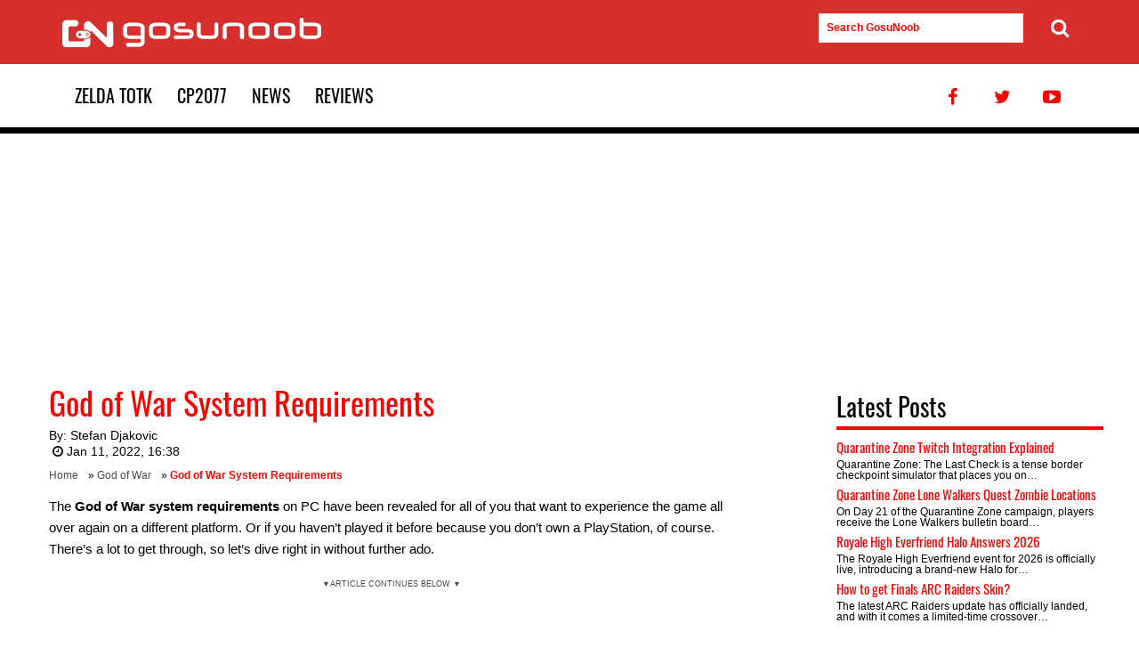

--- FILE ---
content_type: text/html; charset=UTF-8
request_url: https://www.gosunoob.com/god-of-war/system-requirements/
body_size: 13384
content:
<!DOCTYPE html>
<!--[if IE 9]><html class="no-js ie9" lang="en-US"> <![endif]--><html lang="en-US"><head><meta charset="UTF-8" /><meta http-equiv="X-UA-Compatible" content="IE=edge" /><meta name="viewport" content="width=device-width, initial-scale=1" /><link rel="profile" href="http://gmpg.org/xfn/11" /> <script>const deferCallHandler = {
  get: function(jqFirstArg, jqProp) {
    return function(...secondArgs) {
      deferredInlineScripts.push({
        jqFirstArg,
        jqProp,
        secondArgs,
      });
    }
  }
};
const deferredInlineScripts = [];
window.jQuery = function(jqFirstArg) {
  return new Proxy(jqFirstArg, deferCallHandler);
}

document.addEventListener('DOMContentLoaded', function(){
  
  if ('fonts' in document) {
		/*document.fonts.load('1em Open Sans').then(function () {
			document.body.classList.add('open-sans-loaded');
		});*/
		document.fonts.load('1em Oswald').then(function () {
				serge_load_headings_font_class();
		});
		
	}
	// window.jQuery has now been properly assigned to the true jQuery object
  deferredInlineScripts.forEach(({ jqFirstArg, jqProp, secondArgs }) => {
    jQuery(jqFirstArg)[jqProp](...secondArgs);
  });
    jQuery( "#serge_commnents_show_button" ).on( "click", function() {
	  jQuery( ".serge_hidden_comments_container" ).toggle();
	});
  });</script> <link rel="apple-touch-icon-precomposed" href="https://cdn.gosu-noob.com/static/img/favicon-150x150.png" /><link rel="icon" href="https://cdn.gosu-noob.com/static/img/favicon-150x150.png" /><meta name='robots' content='index, follow, max-image-preview:large, max-snippet:-1, max-video-preview:-1' /><title>God of War System Requirements</title><meta name="description" content="God of War System Requirements guide shows you the minimum, recommended, high, performance and ultra God of War PC system requirements." /><link rel="canonical" href="https://www.gosunoob.com/god-of-war/system-requirements/" /><meta property="og:locale" content="en_US" /><meta property="og:type" content="article" /><meta property="og:title" content="God of War System Requirements" /><meta property="og:description" content="God of War System Requirements guide shows you the minimum, recommended, high, performance and ultra God of War PC system requirements." /><meta property="og:url" content="https://www.gosunoob.com/god-of-war/system-requirements/" /><meta property="og:site_name" content="GosuNoob.com Video Game News &amp; Guides" /><meta property="article:publisher" content="https://www.facebook.com/gosunoob/" /><meta property="article:published_time" content="2022-01-11T15:38:10+00:00" /><meta property="og:image" content="https://cdn.gosu-noob.com/static/img/1/2022/01/god-of-war-system-requirements.jpg" /><meta property="og:image:width" content="1920" /><meta property="og:image:height" content="1080" /><meta property="og:image:type" content="image/jpeg" /><meta name="author" content="JoeTheBard" /><meta name="twitter:card" content="summary_large_image" /><meta name="twitter:creator" content="@BardtheJoe" /><meta name="twitter:site" content="@gosunoob" /><meta name="twitter:label1" content="Written by" /><meta name="twitter:data1" content="JoeTheBard" /><meta name="twitter:label2" content="Est. reading time" /><meta name="twitter:data2" content="2 minutes" /> <script type="application/ld+json" class="yoast-schema-graph">{"@context":"https://schema.org","@graph":[{"@type":"Article","@id":"https://www.gosunoob.com/god-of-war/system-requirements/#article","isPartOf":{"@id":"https://www.gosunoob.com/god-of-war/system-requirements/"},"author":{"name":"JoeTheBard","@id":"https://www.gosunoob.com/#/schema/person/1f7f4aa6b98d9dad9e3d1e260233aa5d"},"headline":"God of War System Requirements","datePublished":"2022-01-11T15:38:10+00:00","mainEntityOfPage":{"@id":"https://www.gosunoob.com/god-of-war/system-requirements/"},"wordCount":386,"commentCount":0,"publisher":{"@id":"https://www.gosunoob.com/#organization"},"image":{"@id":"https://www.gosunoob.com/god-of-war/system-requirements/#primaryimage"},"thumbnailUrl":"https://cdn.gosu-noob.com/static/img/1/2022/01/god-of-war-system-requirements.jpg","keywords":["god of war guides","news"],"articleSection":["God of War"],"inLanguage":"en-US","potentialAction":[{"@type":"CommentAction","name":"Comment","target":["https://www.gosunoob.com/god-of-war/system-requirements/#respond"]}],"copyrightYear":"2022","copyrightHolder":{"@id":"https://www.gosunoob.com/#organization"}},{"@type":"WebPage","@id":"https://www.gosunoob.com/god-of-war/system-requirements/","url":"https://www.gosunoob.com/god-of-war/system-requirements/","name":"God of War System Requirements","isPartOf":{"@id":"https://www.gosunoob.com/#website"},"primaryImageOfPage":{"@id":"https://www.gosunoob.com/god-of-war/system-requirements/#primaryimage"},"image":{"@id":"https://www.gosunoob.com/god-of-war/system-requirements/#primaryimage"},"thumbnailUrl":"https://cdn.gosu-noob.com/static/img/1/2022/01/god-of-war-system-requirements.jpg","datePublished":"2022-01-11T15:38:10+00:00","description":"God of War System Requirements guide shows you the minimum, recommended, high, performance and ultra God of War PC system requirements.","breadcrumb":{"@id":"https://www.gosunoob.com/god-of-war/system-requirements/#breadcrumb"},"inLanguage":"en-US","potentialAction":[{"@type":"ReadAction","target":["https://www.gosunoob.com/god-of-war/system-requirements/"]}]},{"@type":"ImageObject","inLanguage":"en-US","@id":"https://www.gosunoob.com/god-of-war/system-requirements/#primaryimage","url":"https://cdn.gosu-noob.com/static/img/1/2022/01/god-of-war-system-requirements.jpg","contentUrl":"https://cdn.gosu-noob.com/static/img/1/2022/01/god-of-war-system-requirements.jpg","width":1920,"height":1080,"caption":"god of war system requirements"},{"@type":"BreadcrumbList","@id":"https://www.gosunoob.com/god-of-war/system-requirements/#breadcrumb","itemListElement":[{"@type":"ListItem","position":1,"name":"Home","item":"https://www.gosunoob.com/"},{"@type":"ListItem","position":2,"name":"God of War","item":"https://www.gosunoob.com/god-of-war/"},{"@type":"ListItem","position":3,"name":"God of War System Requirements"}]},{"@type":"WebSite","@id":"https://www.gosunoob.com/#website","url":"https://www.gosunoob.com/","name":"Gosunoob.com - Gaming News, Guides and Reviews","description":"Visual Guides for Gamers","publisher":{"@id":"https://www.gosunoob.com/#organization"},"potentialAction":[{"@type":"SearchAction","target":{"@type":"EntryPoint","urlTemplate":"https://www.gosunoob.com/?s={search_term_string}"},"query-input":{"@type":"PropertyValueSpecification","valueRequired":true,"valueName":"search_term_string"}}],"inLanguage":"en-US"},{"@type":"Organization","@id":"https://www.gosunoob.com/#organization","name":"GosuNoob.com","url":"https://www.gosunoob.com/","logo":{"@type":"ImageObject","inLanguage":"en-US","@id":"https://www.gosunoob.com/#/schema/logo/image/","url":"https://cdn.gosu-noob.com/static/img/1/2017/07/gosunoob-logo-square.jpg","contentUrl":"https://cdn.gosu-noob.com/static/img/1/2017/07/gosunoob-logo-square.jpg","width":520,"height":370,"caption":"GosuNoob.com"},"image":{"@id":"https://www.gosunoob.com/#/schema/logo/image/"},"sameAs":["https://www.facebook.com/gosunoob/","https://x.com/gosunoob","https://www.youtube.com/c/GosuNoob"],"publishingPrinciples":"https://www.gosunoob.com/us/","ownershipFundingInfo":"https://www.gosunoob.com/us/","actionableFeedbackPolicy":"https://www.gosunoob.com/privacy-policy/","correctionsPolicy":"https://www.gosunoob.com/contact-us/","ethicsPolicy":"https://www.gosunoob.com/privacy-policy/","diversityPolicy":"https://www.gosunoob.com/review-policy/"},{"@type":"Person","@id":"https://www.gosunoob.com/#/schema/person/1f7f4aa6b98d9dad9e3d1e260233aa5d","name":"Stefan Djakovic","image":{"@type":"ImageObject","inLanguage":"en-US","@id":"https://www.gosunoob.com/#/schema/person/image/","url":"https://cdn.gosu-noob.com/static/img/authors/joethebard.jpg","contentUrl":"https://secure.gravatar.com/avatar/940823650f9ba3f00d7c0490265cd5a20fbb4959419f41914d291c7157920051?s=96&d=mm&r=g","caption":"JoeTheBard"},"description":"A language teacher and video game enthusiast turned rogue, Joe is on a quest to become the ultimate gaming journalist. This is somewhat hampered by his belief that the golden age of gaming ended with the PlayStation One, but he doesn't let that stop him. His favorite games include Soul Reaver and Undertale. Other interests are D'n'D, dad rock, complaining about movies, and being the self-appointed office funny man, which nobody else agrees with.","sameAs":["https://x.com/BardtheJoe"],"url":"https://www.gosunoob.com/author/stefan-djakovic/"}]}</script> <link rel='dns-prefetch' href='//cdn.gosu-noob.com' /><link rel='dns-prefetch' href='//adservice.google.com' /><link rel='dns-prefetch' href='//www.googletagservices.com' /><link rel='dns-prefetch' href='//securepubads.g.doubleclick.net' /><link rel='dns-prefetch' href='//hb.vntsm.com' /><link rel='dns-prefetch' href='//fonts.googleapis.com' /><link rel='dns-prefetch' href='//mrb.upapi.net' /><link rel='dns-prefetch' href='//bucket1.mm-syringe.com' /><link rel='dns-prefetch' href='//cdn.digitru.st' /><link rel='dns-prefetch' href='//ajax.googleapis.com' /><link rel='dns-prefetch' href='//hb.vntsm.io' /><link rel='preconnect' href='//cdn.gosu-noob.com' /><link rel='preconnect' href='//www.googletagservices.com' /><link rel='preconnect' href='//hb.vntsm.com' /><link rel='preconnect' href='//hb.vntsm.io' /><link rel="alternate" type="application/rss+xml" title="GosuNoob.com Video Game News &amp; Guides &raquo; Feed" href="https://www.gosunoob.com/feed/" /><style id="litespeed-ccss">body{--wp--preset--color--black:#000;--wp--preset--color--cyan-bluish-gray:#abb8c3;--wp--preset--color--white:#fff;--wp--preset--color--pale-pink:#f78da7;--wp--preset--color--vivid-red:#cf2e2e;--wp--preset--color--luminous-vivid-orange:#ff6900;--wp--preset--color--luminous-vivid-amber:#fcb900;--wp--preset--color--light-green-cyan:#7bdcb5;--wp--preset--color--vivid-green-cyan:#00d084;--wp--preset--color--pale-cyan-blue:#8ed1fc;--wp--preset--color--vivid-cyan-blue:#0693e3;--wp--preset--color--vivid-purple:#9b51e0;--wp--preset--gradient--vivid-cyan-blue-to-vivid-purple:linear-gradient(135deg,rgba(6,147,227,1) 0%,#9b51e0 100%);--wp--preset--gradient--light-green-cyan-to-vivid-green-cyan:linear-gradient(135deg,#7adcb4 0%,#00d082 100%);--wp--preset--gradient--luminous-vivid-amber-to-luminous-vivid-orange:linear-gradient(135deg,rgba(252,185,0,1) 0%,rgba(255,105,0,1) 100%);--wp--preset--gradient--luminous-vivid-orange-to-vivid-red:linear-gradient(135deg,rgba(255,105,0,1) 0%,#cf2e2e 100%);--wp--preset--gradient--very-light-gray-to-cyan-bluish-gray:linear-gradient(135deg,#eee 0%,#a9b8c3 100%);--wp--preset--gradient--cool-to-warm-spectrum:linear-gradient(135deg,#4aeadc 0%,#9778d1 20%,#cf2aba 40%,#ee2c82 60%,#fb6962 80%,#fef84c 100%);--wp--preset--gradient--blush-light-purple:linear-gradient(135deg,#ffceec 0%,#9896f0 100%);--wp--preset--gradient--blush-bordeaux:linear-gradient(135deg,#fecda5 0%,#fe2d2d 50%,#6b003e 100%);--wp--preset--gradient--luminous-dusk:linear-gradient(135deg,#ffcb70 0%,#c751c0 50%,#4158d0 100%);--wp--preset--gradient--pale-ocean:linear-gradient(135deg,#fff5cb 0%,#b6e3d4 50%,#33a7b5 100%);--wp--preset--gradient--electric-grass:linear-gradient(135deg,#caf880 0%,#71ce7e 100%);--wp--preset--gradient--midnight:linear-gradient(135deg,#020381 0%,#2874fc 100%);--wp--preset--font-size--small:13px;--wp--preset--font-size--medium:20px;--wp--preset--font-size--large:36px;--wp--preset--font-size--x-large:42px;--wp--preset--spacing--20:.44rem;--wp--preset--spacing--30:.67rem;--wp--preset--spacing--40:1rem;--wp--preset--spacing--50:1.5rem;--wp--preset--spacing--60:2.25rem;--wp--preset--spacing--70:3.38rem;--wp--preset--spacing--80:5.06rem;--wp--preset--shadow--natural:6px 6px 9px rgba(0,0,0,.2);--wp--preset--shadow--deep:12px 12px 50px rgba(0,0,0,.4);--wp--preset--shadow--sharp:6px 6px 0px rgba(0,0,0,.2);--wp--preset--shadow--outlined:6px 6px 0px -3px rgba(255,255,255,1),6px 6px rgba(0,0,0,1);--wp--preset--shadow--crisp:6px 6px 0px rgba(0,0,0,1)}html{font-family:sans-serif;-webkit-text-size-adjust:100%;-ms-text-size-adjust:100%}body{margin:0}article,aside,figure,header,main,nav,section{display:block}a{background-color:transparent}strong{font-weight:700}h1{font-size:2em;margin:.67em 0}small{font-size:80%}img{border:0}figure{margin:1em 40px}button,input,textarea{color:inherit;font:inherit;margin:0}button{overflow:visible}button{text-transform:none}button,input[type=submit]{-webkit-appearance:button}button::-moz-focus-inner,input::-moz-focus-inner{border:0;padding:0}input{line-height:normal}input[type=checkbox]{box-sizing:border-box;padding:0}textarea{overflow:auto}html{font-family:sans-serif;-ms-text-size-adjust:100%;-webkit-text-size-adjust:100%}body{margin:0}article,aside,figure,header,main,nav,section{display:block}a{background-color:transparent}strong{font-weight:700}h1{font-size:2em;margin:.67em 0}small{font-size:80%}img{border:0}figure{margin:1em 40px}button,input,textarea{color:inherit;font:inherit;margin:0}button{overflow:visible}button{text-transform:none}button,input[type=submit]{-webkit-appearance:button}button::-moz-focus-inner,input::-moz-focus-inner{border:0;padding:0}input{line-height:normal}input[type=checkbox]{box-sizing:border-box;padding:0}textarea{overflow:auto}*{-webkit-box-sizing:border-box;-moz-box-sizing:border-box;box-sizing:border-box}*:before,*:after{-webkit-box-sizing:border-box;-moz-box-sizing:border-box;box-sizing:border-box}html{font-size:12px}body{font-family:sans-serif;font-size:15px;line-height:1.3;color:#000;background-color:#fff}input,button,textarea{font-family:inherit;font-size:inherit;line-height:inherit}a{color:red;text-decoration:none}figure{margin:0}img{vertical-align:middle}h1,h2,h3,.h5{font-family:Oswald-fallback,sans-serif;font-weight:500;line-height:1.1;color:inherit}h3 small{font-weight:400;line-height:1;color:#777}h1,h2,h3{margin-top:22px;margin-bottom:11px}h3 small{font-size:65%}.h5{margin-top:11px;margin-bottom:11px}h1{font-size:36px}h2{font-size:28px}h3{font-size:24px}.h5{font-size:15px}p{margin:0 0 22px;line-height:24px}small{font-size:87%}ul{margin-top:0;margin-bottom:11px;line-height:1.5}ul{list-style-type:none}.container{margin-right:auto;margin-left:auto;padding-left:15px;padding-right:15px}.container:before,.container:after{content:" ";display:table}.container:after{clear:both}@media (min-width:768px){.container{width:750px}}@media (min-width:992px){.container{width:970px}}@media (min-width:1200px){.container{width:1200px}}.row{margin-left:-15px;margin-right:-15px}.row:before,.row:after{content:" ";display:table}.row:after{clear:both}.col-md-3,.col-md-8{position:relative;min-height:1px;padding-left:15px;padding-right:15px}@media (min-width:992px){.col-md-3,.col-md-8{float:left}.col-md-3{width:25%}.col-md-8{width:66.66667%}.col-md-offset-1{margin-left:8.33333%}}label{display:inline-block;max-width:100%;margin-bottom:5px;font-weight:700}input[type=checkbox]{margin:4px 0 0;margin-top:1px;line-height:normal}.collapse{display:none}.navbar{position:relative;min-height:72px;margin-bottom:22px}@media (min-width:1199px){.navbar{min-height:120px}}.navbar:before,.navbar:after{content:" ";display:table}.navbar:after{clear:both}.navbar-header:before,.navbar-header:after{content:" ";display:table}.navbar-header:after{clear:both}@media (min-width:1200px){.navbar-header{float:left}}.navbar-collapse{overflow-x:visible;padding-right:15px;padding-left:15px;border-top:1px solid transparent;box-shadow:inset 0 1px 0 rgba(255,255,255,.1);-webkit-overflow-scrolling:touch}.navbar-collapse:before,.navbar-collapse:after{content:" ";display:table}.navbar-collapse:after{clear:both}@media (min-width:1200px){.navbar-collapse{width:auto;border-top:0;box-shadow:none}.navbar-collapse.collapse{display:block!important;height:auto!important;padding-bottom:0;overflow:visible!important}}.container>.navbar-collapse{margin-right:-15px;margin-left:-15px}@media (min-width:1200px){.container>.navbar-collapse{margin-right:0;margin-left:0}}.navbar-brand{float:left;padding:36px 15px;font-size:20px;line-height:22px;height:70px}.navbar-toggle{position:relative;float:right;margin-right:15px;padding:9px 10px;margin-top:43px;margin-bottom:43px;background-color:transparent;background-image:none;border:1px solid transparent;border-radius:4px}.navbar-toggle .icon-bar{display:block;width:22px;height:3px;border-radius:1px}.navbar-toggle .icon-bar+.icon-bar{margin-top:4px}@media (min-width:1200px){.navbar-toggle{display:none}}.navbar-nav{margin:24.5px -15px}.navbar-nav>li>a{line-height:22px;font-size:20px;font-family:Oswald,Oswald-fallback,sans-serif;display:inline-block;padding:24px 14px}@media (min-width:1200px){.navbar-nav{float:left;margin:0}.navbar-nav>li{float:left}.navbar-nav>li>a{padding-top:24px;padding-bottom:24px}}@media (min-width:1200px){.navbar-right{float:right!important;margin-right:-15px}}.navbar-default{background-color:#fff;border-color:#eee;margin-bottom:0}@media (min-width:1199px){.navbar-default{border-bottom:7px solid #000}}.navbar-default .navbar-brand{color:#000}.navbar-default .navbar-nav{position:relative}.navbar-default .navbar-nav>li>a{color:#000;position:relative;text-transform:uppercase}.navbar-default .navbar-toggle .icon-bar{background-color:#fff}.navbar-default .navbar-collapse{border-color:#eee}.clearfix:before,.clearfix:after{content:" ";display:table}.clearfix:after{clear:both}@-ms-viewport{width:device-width}.visible-lg-block{display:none!important}@media (min-width:1200px){.visible-lg-block{display:block!important}}.main-content-wrapper{margin-bottom:60px}html{box-sizing:border-box}*,*:before,*:after{box-sizing:inherit}body{background:#fff}img{height:auto;max-width:100%}.social-menu{margin:0;padding:0;display:inline-block}.social-menu li{display:inline-block}.social-menu li a:after{bottom:-7px!important}.ads-container{margin-top:10px;margin-bottom:10px}.navbar-header{width:100%;background-color:red;background-color:#d72f2e;position:relative}.navbar-header .search-form{padding-left:15px}.navbar-brand{background:url(/wp-content/themes/serge_gosunoob/img/logo.png) no-repeat 15px 50%;width:310px}.navbar-brand span{padding:0;margin:0;font-size:0;line-height:0;color:transparent;text-indent:-999999px;background-color:transparent}.navbar-nav{padding:0}.navbar-toggle{position:absolute;right:20px;top:20px;margin-top:0}.search-form ::-webkit-input-placeholder{color:red;font-weight:700}.search-form :-moz-placeholder{color:red;font-weight:700}.search-form ::-moz-placeholder{color:red;font-weight:700}.search-form :-ms-input-placeholder{color:red;font-weight:700}.search-form input{width:90%}.search-form button[type=submit]{position:absolute;right:-16px;padding-right:0;border:none}.search-form button[type=submit] i{font-size:22px}@media (max-width:1199px){#primary-menu.xmain-navigation li{width:49%;text-align:center;display:inline-block}.navbar-default .social-menu{display:none}}.breadcrumbs{margin-bottom:14px;line-height:18px}.breadcrumbs span{font-size:12px}.breadcrumbs strong{color:red}.breadcrumbs a{position:relative;color:#4a4a4a!important;padding-right:8px}button,input[type=submit]{background:red;background:#d72f2e;color:#fff;font-size:12px;font-size:.75rem;line-height:1;padding:.6em 1em .4em}input[type=text],input[type=email],textarea{color:#666;border:1px solid #e2e2e2;border-radius:0;padding:8px;font-size:12px}textarea{width:100%}a{color:red}a:visited{color:red}.navbar-default .social-menu li{float:left}.navbar-default .social-menu li a{color:red}.entry-content:before:before,.entry-content:before:after,.entry-content:after:before,.entry-content:after:after{content:" ";display:table}.entry-content:before:after,.entry-content:after:after{clear:both}.entry-content:after{clear:both}.sidebar{padding-top:30px;padding-bottom:30px;padding-left:0;padding-right:0}.widget ul{padding-left:0}.widget{margin:0 0 1.5em}.widget_latest_posts .entry-title{margin-top:0;margin-bottom:6px}.widget_latest_posts .entry-summary{font-size:12px;line-height:12px;margin-bottom:5px;margin-top:0}.widget_latest_posts .entry-summary p{line-height:12px;margin-bottom:10px}.widget_recent_comments .comment-author-link{color:#7e7e7e}.widget_recent_comments .recentcomments{font-size:14px}.post-entry{margin-bottom:60px}.byline{display:none}.single .byline,.group-blog .byline{display:inline}.entry-content,.entry-summary{margin:14px 0 0}.entry-title{color:red;margin-bottom:9px;margin-top:12px}.entry-header .entry-meta{font-size:14px;margin-bottom:8px}.entry-header .entry-meta a{color:#000}.entry-content{border-bottom:1px solid #eee;margin-bottom:10px}.entry-content h2{color:red;border-bottom:0 solid red;padding-bottom:10px}.entry-summary,.excerpt{font-size:12px;line-height:14px}.entry-summary p,.excerpt p{line-height:14px}.comment-notes{font-size:14px;color:#9a9a9a}.comment-form textarea{background-color:#e0e0e0}.comment-form .comment-form-author,.comment-form .comment-form-email,.comment-form .comment-form-url{display:block;width:32.5%;float:left}.comment-form .comment-form-author label,.comment-form .comment-form-email label{display:block;font-weight:500}.comment-form .comment-form-author input,.comment-form .comment-form-email input{width:100%}.comment-form .comment-form-email{margin:0 1%}.comment-form .submit{border:1px solid transparent;padding:14px 20px;font-size:18px}.comment-respond{margin-top:60px}.gallery{margin-bottom:1.5em}.gallery .gallery-icon{margin:15px}.gallery-item{display:inline-block;text-align:center;vertical-align:top;width:100%}.gallery-item img{width:100%;max-width:none}.gallery-columns-2 .gallery-item{max-width:50%}button::-moz-focus-inner{padding:0;border:0}[class^=icon-]:before{font-family:"theme-icons";font-style:normal;font-weight:400;speak:none;display:inline-block;text-decoration:inherit;width:1em;margin-right:.2em;text-align:center;font-variant:normal;text-transform:none;line-height:1em;margin-left:.2em;-webkit-font-smoothing:antialiased;-moz-osx-font-smoothing:grayscale}.icon-clock:before{content:'\e800'}.icon-search:before{content:'\e804'}.icon-twitter:before{content:'\f099'}.icon-facebook:before{content:'\f09a'}.icon-youtube-play:before{content:'\f16a'}.entry-content img{margin-bottom:10px}.entry-content .gallery-item img{padding-bottom:0}.ad-holder-mob-300{margin:10px auto 10px auto;width:100%}.ad-holder-mob-300 div{margin:0 auto}.mob-ad-break-text{font-size:9px;color:#4a4a4a;text-transform:uppercase;width:100%;text-align:center;height:12px}@media (min-width:768px){.mob-ad-break-text{display:none}}img.size-thumbnail{width:250px;height:140px}.main-content-wrapper{background-color:#fff}.widget_latest_posts .entry-summary p{margin-bottom:0}.sidebar{padding-top:0}.widget_latest_posts .widgettitle{border-bottom:4px solid red;padding-bottom:7px}.widget_latest_posts section{margin-bottom:7px}.serge_hidden_comments_container{display:none;width:100%;height:auto}.clearfix:before,.clearfix:after{content:" ";display:table}.clearfix:after{clear:both}.clearfix{*zoom:1}.recentcomments a{display:inline!important;padding:0!important;margin:0!important}.main-content-wrapper{background-color:#fff}.widget_latest_posts .entry-summary p{margin-bottom:0}.sidebar{padding-top:0}.widget_latest_posts .widgettitle{border-bottom:4px solid red;padding-bottom:7px}.widget_latest_posts section{margin-bottom:7px}@font-face {
    font-family: "Oswald-fallback";
    size-adjust: 81.65000000000005%;
    ascent-override: 160%;
    src: local("Arial");
}
.aligncenter{
    clear:both;
    display:block;
    margin-left:auto;
    margin-right:auto
}</style><link rel="preload" data-asynced="1" data-optimized="2" as="style" onload="this.onload=null;this.rel='stylesheet'" href="https://www.gosunoob.com/wp-content/litespeed/css/0cbc93e9a0a5d8cf1f2f48908caf8433.css?ver=ffab8" /><script src="[data-uri]" defer></script> <link rel='shortlink' href='https://www.gosunoob.com/?p=200926' /><meta name="generator" content="webp-uploads 2.6.1"> <script>var serge_is_desktop=false;
var serge_is_mobile=false;
if(window.matchMedia != "undefined" || window.msMatchMedia != "undefined")
{
    serge_is_desktop=window.matchMedia("screen and (min-width: 720px)").matches;
    serge_is_mobile=window.matchMedia("screen and (min-width: 320px)").matches && window.matchMedia("(max-width: 730px)").matches;
    if(!serge_is_desktop && !serge_is_mobile)
    {
        serge_is_mobile = true; // for screensize smaller than 320 - maybe should just disable ads here
    }
}
else if(window.matchMedia == "undefined" && window.msMatchMedia == "undefined")
{
    if(window.screen.width >= 720)
    {
        serge_is_desktop=true;
    }
    else if(window.screen.width >= 320 && window.screen.width <=730)
    {
        serge_is_mobile=true;
    }
    else
    {
        serge_is_mobile=true; // for screensize smaller than 320 - maybe should just disable ads here
    }
}

var serge_display_ads=true;
if(window.top.location.host != window.self.location.host) //provera da li smo u iframeu
{
    serge_display_ads=false;
}
function serge_load_headings_font_class()
{
	document.querySelectorAll('h1, h2, h3, h4, h5, h6').forEach(function(el, i){
		if(!el.classList.contains('oswald-loaded')) { el.classList.add('oswald-loaded'); }
	});            
}</script>  <script async src="https://www.googletagmanager.com/gtag/js?id=G-XRF80X2BNZ"></script> <script>window.dataLayer = window.dataLayer || [];
	  function gtag(){dataLayer.push(arguments);}
	  gtag('js', new Date());
		  gtag('config', 'G-XRF80X2BNZ', {
		  'dimension1': 'JoeTheBard'
		  
	  });</script> <script src="https://hb.vntsm.com/v4/live/vms/sites/gosunoob.com/index.js" defer data-deferred="1"></script> </head><body class="wp-singular post-template-default single single-post postid-200926 single-format-standard wp-theme-serge_gosunoob group-blog"><!--[if lte IE 8]><div style=clear:both;text-align:center;position:fixed;bottom:0;left:50%;margin-left:-490px;z-index:16180339887;><a
href="http://windows.microsoft.com/en-US/internet-explorer/products/ie/home?ocid=ie6_countdown_bannercode"><img
src=https://s3-eu-west-1.amazonaws.com/nb-processwire/update-browser.jpg border=0 height=50 width=980
alt="You are using an outdated browser. For a faster, safer browsing experience, upgrade for free today."></a></div>
<![endif]--><div id="preloader-wrapper"></div><div id="site-wrapper"><section class="header-site clearfix"><nav class="navbar navbar-default"><div class="navbar-header"><div class="container"><div class="row"><div class="col-md-3">
<a class="navbar-brand" href="https://www.gosunoob.com">
<span>GosuNoob.com Video Game News &amp; Guides</span>
</a></div><div class="col-md-3 visible-lg-block" style="float: right; margin-right: 50px; margin-top: 15px;"><form role="search" method="get" class="search-form visible-lg-block" action="https://www.gosunoob.com/">
<input type="text" name="s" value="" placeholder="Search GosuNoob" id="serge-search-input-text">
<button type="submit"><i class="icon-search"></i></button></form></div></div></div><button type="button" class="navbar-toggle collapsed" data-toggle="collapse" data-target="#navbar-collapse" aria-expanded="false">
<span class="icon-bar"></span>
<span class="icon-bar"></span>
<span class="icon-bar"></span>
</button></div><div class="container"><div class="collapse navbar-collapse" id="navbar-collapse"><ul id="primary-menu" class="nav navbar-nav xmain-navigation"><li id="menu-item-256345" class="menu-item menu-item-type-taxonomy menu-item-object-category menu-item-256345"><a href="https://www.gosunoob.com/zelda-tears-of-the-kindom/">Zelda TotK</a></li><li id="menu-item-171159" class="menu-item menu-item-type-taxonomy menu-item-object-category menu-item-171159"><a href="https://www.gosunoob.com/cyberpunk-2077/" title="Cyberpunk 2077">CP2077</a></li><li id="menu-item-97373" class="menu-item menu-item-type-taxonomy menu-item-object-category menu-item-97373"><a href="https://www.gosunoob.com/news/">News</a></li><li id="menu-item-163858" class="menu-item menu-item-type-taxonomy menu-item-object-category menu-item-163858"><a href="https://www.gosunoob.com/reviews/">Reviews</a></li></ul><ul class="nav navbar-nav navbar-right social-menu"><li><a href="https://www.facebook.com/gosunoob/" title="Facebook Profile page" class="hvr-float"><i class="icon-facebook"></i></a></li><li><a href="https://twitter.com/gosunoob" title="Twitter Profile" class="hvr-float"><i class="icon-twitter"></i></a></li><li><a href="https://www.youtube.com/c/GosuNoob" title="Youtube Channel" class="hvr-float"><i class="icon-youtube-play"></i></a></li></ul></div></div></nav></section><div id="wrapper-content" class="wrapper-content"><div id="reklama" class="ads-container container" role="banner"><div style="width: 970px; height: 250px; position: relative; margin: 0 auto; display: flex; align-items: center; justify-content: center;"><div id="slot-desktop_takeover"></div></div></div><div class="container main-content-wrapper"><div class="row"><main class="col-md-8 post-entry"><article id="post-200926" class="post-200926 post type-post status-publish format-standard has-post-thumbnail category-god-of-war tag-god-of-war-guides tag-news-2"><header class="entry-header"><h1 class="entry-title">God of War System Requirements</h1><div class="entry-meta"><div><span class="byline"> By: <span class="author vcard"><a class="url fn n" href="https://www.gosunoob.com/author/stefan-djakovic/" rel="author">Stefan Djakovic</a></span></span></div><span class="posted-on"><i class="icon-clock"></i><time datetime="2022-01-11T16:38:10+01:00">Jan 11, 2022, 16:38</time></span></div><p id="breadcrumbs" class="breadcrumbs"><span><span><a href="https://www.gosunoob.com/">Home</a></span> » <span><a href="https://www.gosunoob.com/god-of-war/">God of War</a></span> » <span class="breadcrumb_last" aria-current="page"><strong>God of War System Requirements</strong></span></span></p></header><div class="entry-content clearfix"><p>The <strong>God of War system requirements</strong> on PC have been revealed for all of you that want to experience the game all over again on a different platform. Or if you haven&#8217;t played it before because you don&#8217;t own a PlayStation, of course. There&#8217;s a lot to get through, so let&#8217;s dive right in without further ado.</p><div class="mob-ad-break-text" style="display: block;">&#9660;Article Continues Below &#9660;</div><div id="vm-av" class="vntsvideocontainer" style="width: 640px; margin: 0 auto; height: 385px; padding: 0; display: flex; align-items: center; justify-content: center;"></div><div id="vntsvideodivider" style="width:100%; height:10px;"></div><figure style="width:100%; min-height:405px;">
<a href="https://www.gosunoob.com/god-of-war/system-requirements/attachment/god-of-war-system-requirements/" rel="attachment"><img fetchpriority="high"  src="https://cdn.gosu-noob.com/static/img/1/2022/01/god-of-war-system-requirements-640x360.webp" data-no-lazy="1"  alt="god of war system requirements" width="640" height="360" class="aligncenter size-large wp-image-200928" /></a><figcaption>God of War System Requirements</figcaption></figure><h2>God of War PC System Requirements &#8211; Minimum, Recommended, High, Performance, Ultra</h2><p>The God of War PC system requirements will impact what kind of experience you&#8217;re going to get. Interestingly enough, they actually run a fairly wide gamut. In the list below, we&#8217;ll tell you what you need to meet the minimum, recommended, high, performance and ultra requirements, as per the game&#8217;s <a href="https://store.steampowered.com/app/1593500/God_of_War/" rel="noopener" target="_blank">Steam page</a>.</p><div style="width: 728px; height: 90px; margin: 10px auto 10px auto;display: flex; align-items: center; justify-content: center;"><div id="slot-leaderboard-2"></div></div><ul><li><strong>Minimum (720p, 30FPS, Low Graphics Settings)</strong><ul><li>GPU &#8211; AMD R9 290X (4GB) or Nvidia GTX 960 (4GB)</li><li>CPU &#8211; AMD Ryzen 3 1200 (4 core 3.1Ghz) or Intel Core i5 2500k (4 core 3.3Ghz)</li><li>RAM &#8211; 8GB DDR</li><li>Storage &#8211; 70 GB HDD (SSD recommended)</li></ul></li><li><strong>Recommended (1080p, 30FPS, Original Graphics Settings)</strong><ul><li>GPU &#8211; AMD RX 570 (4GB) or Nvidia GTX 1060 (6GB)</li><li>CPU &#8211; AMD Ryzen 5 2400G (4 core 3.6Ghz) or  Intel Core i5 6600k (4 core 3.5Ghz)</li><li>RAM &#8211; 8GB DDR</li><li>Storage &#8211; 70 GB SSD</li></ul></li><li><strong>High (1080p, 60FPS, Original Graphics Settings)</strong><ul><li>GPU &#8211; AMD RX 5600XT (6GB) or Nvidia GTX 1070 (8GB)</li><li>CPU &#8211; AMD Ryzen 7 2700 (8 core 3.2Ghz) or Intel Core i7 4770k (4 core 3.5Ghz)</li><li>RAM &#8211; 8GB DDR</li><li>Storage &#8211; 70 GB SSD</li></ul></li><li><strong>Performance (1440p, 60FPS, High Graphics Settings)</strong><ul><li>GPU &#8211; AMD RX 5700XT (8GB) or Nvidia GTX 2070 (8GB)</li><li>CPU &#8211; AMD Ryzen 7 3700X (8 core 3.6Ghz) or Intel Core i7 7700K (4 core 4.2Ghz)</li><li>RAM &#8211; 16GB DDR</li><li>Storage &#8211; 70 GB SSD</li></ul></li><li><strong>Ultra (4K, 60FPS, Ultra Graphics Settings)</strong><ul><li>GPU &#8211; AMD RX 6800XT (16GB) or Nvidia GTX 3080 (10GB)</li><li>CPU &#8211; AMD Ryzen 9 3950X (16 core 3.5Ghz) or Intel Core i9 9900K (8 core 3.6Ghz)</li><li>RAM &#8211; 16GB DDR</li><li>Storage &#8211; 70 GB SSD</li></ul></li></ul><p>So, those are the minimum, recommended, high, performance and ultra God of War PC system requirements. Once the game comes out on January 14th, I cordially invite you to check out our very long list of <a href="https://www.gosunoob.com/tag/god-of-war-guides/">God of War guides</a>. We&#8217;ve written about a ton of stuff, and I&#8217;d wager you&#8217;ll find some of it useful.</p></div><footer class="entry-footer clearfix">
<span class="tags-links"><span class="caption">TAGS</span> <a href="https://www.gosunoob.com/tag/god-of-war-guides/" rel="tag">god of war guides</a>, <a href="https://www.gosunoob.com/news/" rel="tag">news</a></span><div class="serge-author-bio clearfix" id="author-15"><div class="serge-author-image-circular"><img src="https://cdn.gosu-noob.com/static/img/authors/joethebard.jpg" alt="Author JoeTheBard profile picture" width=75 height=75 /></div><div class="serge-author-bio-container"><div class="serge-author-name">
Written by:
<a href="https://www.gosunoob.com/author/stefan-djakovic/" rel="author">Stefan Djakovic aka JoeTheBard</a></div><a href="https://twitter.com/BardtheJoe" title="Author Twitter Profile" class="hvr-float"><i class="icon-twitter"></i></a>
<a href="https://www.gosunoob.com" title="Contact author" class="hvr-float" id="serge_author_contact" rel="nofollow"><i class="icon-mail-alt"></i></a><div class="serge-author-bio-desc">A language teacher and video game enthusiast turned rogue, Joe is on a quest to become the ultimate gaming journalist. This is somewhat hampered by his belief that the golden age of gaming ended with the PlayStation One, but he doesn't let that stop him. His favorite games include Soul Reaver and Undertale. Other interests are D'n'D, dad rock, complaining about movies, and being the self-appointed office funny man, which nobody else agrees with.</div></div></div></footer></article><div class="post-navigation clearfix post-box"><h4 class="section-title">YOU MAY ALSO READ</h4><div class="previous-post post-nav-item">
<a href="https://www.gosunoob.com/fortnite-battle-royale/destroy-collect-telescope-parts/" rel="prev"><img width="370" height="90" src="https://cdn.gosu-noob.com/static/img/1/2022/01/Destroy-and-Collect-Telescope-Parts-Fortnite-370x90.jpg" class="attachment-gosunoob-more-content-thumb size-gosunoob-more-content-thumb wp-post-image" alt="Destroy and Collect Telescope Parts Fortnite" decoding="async" /><span class="label">PREVIOUS POST</span><span>Destroy and Collect Telescope Parts Fortnite</span></a></div><div class="next-post post-nav-item">
<a href="https://www.gosunoob.com/guides/valorant-error-val-46-fix/" rel="next"><img width="370" height="90" src="https://cdn.gosu-noob.com/static/img/1/2022/01/valorant-error-val-46-fix-370x90.jpg" class="attachment-gosunoob-more-content-thumb size-gosunoob-more-content-thumb wp-post-image" alt="Valorant Error Val 46 Fix" decoding="async" /><span class="label">NEXT POST</span><span>Valorant Error Val 46 Fix</span></a></div></div><div id="comments" class="comments-area"><div id="respond" class="comment-respond"><h3 id="reply-title" class="comment-reply-title">Leave a Reply <small><a rel="nofollow" id="cancel-comment-reply-link" href="/god-of-war/system-requirements/#respond" style="display:none;">Cancel reply</a></small></h3><form action="https://www.gosunoob.com/wp-comments-post.php" method="post" id="commentform" class="comment-form"><p class="comment-notes"><span id="email-notes">Your email address will not be published.</span> <span class="required-field-message">Required fields are marked <span class="required">*</span></span></p><p class="comment-form-author"><label for="author">Name <span class="required">*</span></label> <input id="author" name="author" type="text" value="" size="30" maxlength="245" autocomplete="name" required /></p><p class="comment-form-email"><label for="email">Email <span class="required">*</span></label> <input id="email" name="email" type="email" value="" size="30" maxlength="100" aria-describedby="email-notes" autocomplete="email" required /></p><p class="comment-form-url" style="height: 71px;"></p><p class="comment-form-cookies-consent"><input id="wp-comment-cookies-consent" name="wp-comment-cookies-consent" type="checkbox" value="yes" /> <label for="wp-comment-cookies-consent">Save my name, email, and website in this browser for the next time I comment.</label></p><p class="comment-form-comment"><label for="comment">Comment <span class="required">*</span></label><textarea id="comment" name="comment" cols="45" rows="8" maxlength="65525" required></textarea></p><p class="form-submit"><input name="submit" type="submit" id="submit" class="submit" value="Post Comment" /> <input type='hidden' name='comment_post_ID' value='200926' id='comment_post_ID' />
<input type='hidden' name='comment_parent' id='comment_parent' value='0' /></p></form></div></div><div id="serge_infs_container0" class="clearfix" style="height: auto;"></div></main><aside class="sidebar col-md-3 col-md-offset-1"><div class="widget widget_latest_posts"><h2 class="widgettitle">Latest Posts</h2><section><h3 class="entry-title h5">
<a href="https://www.gosunoob.com/guides/quarantine-zone-twitch-integration-explained/" title="Quarantine Zone Twitch Integration Explained">Quarantine Zone Twitch Integration Explained</a></h3><div class="entry-summary excerpt"><p>Quarantine Zone: The Last Check is a tense border checkpoint simulator that places you on&#8230;</p></div></section><section><h3 class="entry-title h5">
<a href="https://www.gosunoob.com/guides/find-zombies-lone-walkers-quest-quarantine-zone-last-check/" title="Quarantine Zone Lone Walkers Quest Zombie Locations">Quarantine Zone Lone Walkers Quest Zombie Locations</a></h3><div class="entry-summary excerpt"><p>On Day 21 of the Quarantine Zone campaign, players receive the Lone Walkers bulletin board&#8230;</p></div></section><section><h3 class="entry-title h5">
<a href="https://www.gosunoob.com/guides/royale-high-everfriend-halo-answers-2026/" title="Royale High Everfriend Halo Answers 2026">Royale High Everfriend Halo Answers 2026</a></h3><div class="entry-summary excerpt"><p>The Royale High Everfriend event for 2026 is officially live, introducing a brand-new Halo for&#8230;</p></div></section><section><h3 class="entry-title h5">
<a href="https://www.gosunoob.com/guides/how-to-get-finals-arc-raiders-skin/" title="How to get Finals ARC Raiders Skin?">How to get Finals ARC Raiders Skin?</a></h3><div class="entry-summary excerpt"><p>The latest ARC Raiders update has officially landed, and with it comes a limited-time crossover&#8230;</p></div></section></div><div class="ads-container" role="banner"><div style="width: 300px; height: 600px; position: relative;display: flex; align-items: center; justify-content: center;"><div id="slot-double-mpu-2"></div></div></div><div class="widget widget_recent_comments"><h2 class="widgettitle">Recent Comments</h2><ul id="recentcomments"><li class="recentcomments"><span class="comment-author-link">Gosu No0b</span> on <a href="https://www.gosunoob.com/guides/royale-high-everfriend-halo-answers-2026/comment-page-1/#comment-531322">Royale High Everfriend Halo Answers 2026</a></li><li class="recentcomments"><span class="comment-author-link">Gosu No0b</span> on <a href="https://www.gosunoob.com/guides/royale-high-everfriend-halo-answers-2026/comment-page-1/#comment-531321">Royale High Everfriend Halo Answers 2026</a></li><li class="recentcomments"><span class="comment-author-link">Gosu No0b</span> on <a href="https://www.gosunoob.com/guides/royale-high-everfriend-halo-answers-2026/comment-page-1/#comment-531320">Royale High Everfriend Halo Answers 2026</a></li><li class="recentcomments"><span class="comment-author-link">Gosu No0b</span> on <a href="https://www.gosunoob.com/guides/royale-high-everfriend-halo-answers-2026/comment-page-1/#comment-531319">Royale High Everfriend Halo Answers 2026</a></li><li class="recentcomments"><span class="comment-author-link">Gosu No0b</span> on <a href="https://www.gosunoob.com/guides/royale-high-everfriend-halo-answers-2026/comment-page-1/#comment-531318">Royale High Everfriend Halo Answers 2026</a></li></ul></div><div id="scroller-anchor" style="height: 0px;"></div><div class="ads-container" role="banner"><div id="scroller"><div style="width: 300px; height: 600px; position: relative;display: flex; align-items: center; justify-content: center;"><div id="slot-double-mpu-1"></div></div></div></div></aside></div></div></div><footer id="footer"><div class="container"><div class="text-center social-menu-container"><ul class="social-menu"><li><a href="https://twitter.com/gosunoob" title="Twitter Profile" class="hvr-float"><i class="icon-twitter"></i></a></li><li><a href="https://www.facebook.com/gosunoob/" title="Facebook Profile page" class="hvr-float"><i class="icon-facebook-squared"></i></a></li><li><a href="https://www.youtube.com/c/GosuNoob" title="Youtube Channel" class="hvr-float"><i class="icon-youtube-play"></i></a></li></ul></div><div class="text-center social-menu-container"><a href="https://www.opencritic.com" target="_blank" aria-label="Visit Opencritic"><img src="https://cdn.gosu-noob.com/static/img/logo_nobackground_white-110x60.png" style="height:60px; width:110px;" alt="Opencritic logo" loading="lazy" decoding="async" /></a></div><div class="row"><div class="col-md-9"><div class="sidebar clearfix"><div id="text-3" class="widget widget_text"><div class="textwidget"><p>GosuNoob.com Copyright &copy; 2012-2026 All Rights Reserved.</p><p>All content, including text, images and other media, provided on this site are owned by GNUB D.O.O. or affiliated Trademarks and protected by international copyright laws unless otherwise noted. The gosunoob.com content may not be used, reproduced or copied without the prior express written consent of gosunoob.com</p></div></div></div></div><div class="col-md-3"><div class="sidebar clearfix"></div></div></div></div><div id="subfooter"><div class="subfooter-menu"><ul><li class="page_item page-item-26794"><a href="https://www.gosunoob.com/us/">About Us</a></li><li class="page_item page-item-18370"><a href="https://www.gosunoob.com/contact-us/">Contact Us</a></li><li class="page_item page-item-20475"><a href="https://www.gosunoob.com/privacy-policy/">Privacy Policy</a></li><li class="page_item page-item-153069"><a href="https://www.gosunoob.com/review-policy/">Review Policy</a></li></ul></div></div></footer></div>
 <script type="speculationrules">{"prefetch":[{"source":"document","where":{"and":[{"href_matches":"/*"},{"not":{"href_matches":["/wp-*.php","/wp-admin/*","/static/img/1/*","/wp-content/*","/wp-content/plugins/*","/wp-content/themes/serge_gosunoob/*","/*\\?(.+)"]}},{"not":{"selector_matches":"a[rel~=\"nofollow\"]"}},{"not":{"selector_matches":".no-prefetch, .no-prefetch a"}}]},"eagerness":"conservative"}]}</script> <script data-optimized="1" src="https://www.gosunoob.com/wp-content/litespeed/js/a03e81c7fdb93831fe4df8e8ae517480.js?ver=ffab8" defer></script></body></html>
<!-- Page optimized by LiteSpeed Cache @2026-01-15 14:12:25 -->

<!-- Page cached by LiteSpeed Cache 7.7 on 2026-01-15 14:12:25 -->
<!-- QUIC.cloud CCSS loaded ✅ /ccss/4c8c4b7c8ba188e8547460653dfc6c27.css -->

--- FILE ---
content_type: application/javascript
request_url: https://hb.vntsm.com/v4/live/vms/61665.js
body_size: 744
content:
"use strict";(self.__VM_WPK_C_LR__m=self.__VM_WPK_C_LR__m||[]).push([[61665],{56943(e,t,r){r.r(t),r.d(t,{createDomain:()=>y,createFirstPartyData:()=>l,getAndSetFirstPartyData:()=>g,spec:()=>f,storage:()=>d});var a=r(64467),i=r(79675),n=r(75203),c=r(87037),o=r(39012),s=r(70248);function p(e,t){var r=Object.keys(e);if(Object.getOwnPropertySymbols){var a=Object.getOwnPropertySymbols(e);t&&(a=a.filter(function(t){return Object.getOwnPropertyDescriptor(e,t).enumerable})),r.push.apply(r,a)}return r}var u="kueezrtb",x="1.0.0",d=(0,o.vM)({bidderCode:u}),f={code:u,aliases:[{code:"kueezRtb"}],version:x,gvlid:1165,supportedMediaTypes:[c.D4,c.G_],isBidRequestValid:s.$d,buildRequests:(0,s.lE)(y,function(e,t){var r=t.auctionId,i=t.transactionId,n=g();return function(e){for(var t=1;t<arguments.length;t++){var r=null!=arguments[t]?arguments[t]:{};t%2?p(Object(r),!0).forEach(function(t){(0,a.A)(e,t,r[t])}):Object.getOwnPropertyDescriptors?Object.defineProperties(e,Object.getOwnPropertyDescriptors(r)):p(Object(r)).forEach(function(t){Object.defineProperty(e,t,Object.getOwnPropertyDescriptor(r,t))})}return e}({auctionId:r,transactionId:i},n&&{iiqpcid:n.pcid,iiqpcidDate:n.pcidDate})},d,u,x,!1),interpretResponse:(0,s.Lp)(u,!1),getUserSyncs:(0,s.EE)({iframeSyncUrl:"https://sync.kueezrtb.com/api/sync/iframe",imageSyncUrl:"https://sync.kueezrtb.com/api/sync/image"}),createFirstPartyData:l};function y(){return"https://".concat(arguments.length>0&&void 0!==arguments[0]?arguments[0]:"exchange",".kueezrtb.com")}function g(){if(d.hasLocalStorage()){var e=(0,s.pT)(d.getDataFromLocalStorage("_iiq_fdata"));return e||(e=f.createFirstPartyData(),d.setDataInLocalStorage("_iiq_fdata",JSON.stringify(e))),e}}function l(){return{pcid:(e=(new Date).getTime(),"xxxxxxxx-xxxx-4xxx-yxxx-xxxxxxxxxxxx".replace(/[xy]/g,function(t){var r=(e+16*Math.random())%16|0;return e=Math.floor(e/16),("x"===t?r:3&r|8).toString(16)})),pcidDate:Date.now()};var e}(0,n.a$)(f),(0,i.E)("kueezRtbBidAdapter")}}]);

--- FILE ---
content_type: application/javascript
request_url: https://hb.vntsm.com/v4/live/vms/43863.js
body_size: 4897
content:
"use strict";(self.__VM_WPK_C_LR__m=self.__VM_WPK_C_LR__m||[]).push([[43863],{99341(e,n,t){t.r(n),t.d(n,{getCids:()=>j,setIrisId:()=>O,spec:()=>C});var i=t(64467),r=t(82284),o=t(80296),a=t(79675),c=t(87037),d=t(90869),s=t(70433),u=t(6898),p=t(39012),l=t(75203);function f(e,n){(null==n||n>e.length)&&(n=e.length);for(var t=0,i=Array(n);t<n;t++)i[t]=e[t];return i}function m(e,n){var t=Object.keys(e);if(Object.getOwnPropertySymbols){var i=Object.getOwnPropertySymbols(e);n&&(i=i.filter(function(n){return Object.getOwnPropertyDescriptor(e,n).enumerable})),t.push.apply(t,i)}return t}function g(e){for(var n=1;n<arguments.length;n++){var t=null!=arguments[n]?arguments[n]:{};n%2?m(Object(t),!0).forEach(function(n){(0,i.A)(e,n,t[n])}):Object.getOwnPropertyDescriptors?Object.defineProperties(e,Object.getOwnPropertyDescriptors(t)):m(Object(t)).forEach(function(n){Object.defineProperty(e,n,Object.getOwnPropertyDescriptor(t,n))})}return e}var v="gumgum",b=(0,p.vM)({bidderCode:v}),y={t:0,rq:8,pbv:"9.53.4"},h=[c.D4,c.G_],I=["dac.co.jp","audigent.com","id5-sync.com","liveramp.com","intentiq.com","liveintent.com","crwdcntrl.net","quantcast.com","adserver.org","yahoo.com"],S={},w=null;function x(e,n){return e.replace("AD_JSON",window.btoa(JSON.stringify(n)))}function A(e){var n=0,t=0,i=0;return e.forEach(function(e){var r=(0,o.A)(e,2),a=r[0],c=r[1],d=a>c?a:c;(d>i||d===i&&a>=n&&c>=t)&&(i=d,n=a,t=c)}),[n,t]}function j(e){if(e.content&&Array.isArray(e.content.data)){var n,t=function(e,n){var t="undefined"!=typeof Symbol&&e[Symbol.iterator]||e["@@iterator"];if(!t){if(Array.isArray(e)||(t=function(e,n){if(e){if("string"==typeof e)return f(e,n);var t={}.toString.call(e).slice(8,-1);return"Object"===t&&e.constructor&&(t=e.constructor.name),"Map"===t||"Set"===t?Array.from(e):"Arguments"===t||/^(?:Ui|I)nt(?:8|16|32)(?:Clamped)?Array$/.test(t)?f(e,n):void 0}}(e))||n&&e&&"number"==typeof e.length){t&&(e=t);var i=0,r=function(){};return{s:r,n:function(){return i>=e.length?{done:!0}:{done:!1,value:e[i++]}},e:function(e){throw e},f:r}}throw new TypeError("Invalid attempt to iterate non-iterable instance.\nIn order to be iterable, non-array objects must have a [Symbol.iterator]() method.")}var o,a=!0,c=!1;return{s:function(){t=t.call(e)},n:function(){var e=t.next();return a=e.done,e},e:function(e){c=!0,o=e},f:function(){try{a||null==t.return||t.return()}finally{if(c)throw o}}}}(e.content.data);try{for(t.s();!(n=t.n()).done;){var i,r=n.value;if("string"==typeof(null==r?void 0:r.name)&&(r.name.includes("iris.com")||r.name.includes("iris.tv")))return Array.isArray(null===(i=r.ext)||void 0===i?void 0:i.cids)?r.ext.cids.join(","):""}}catch(e){t.e(e)}finally{t.f()}}return null}function O(e,n,t){var i=j(n);i?e.irisid=i:t.irisid&&"string"==typeof t.irisid&&(e.irisid=t.irisid)}var C={code:v,gvlid:61,aliases:["gg"],isBidRequestValid:function(e){var n=e.params,t=e.adUnitCode,i=n.inScreen||n.inScreenPubID||n.inSlot||n.ICV||n.video||n.inVideo||n.slot||n.native||n.zone||n.pubID;if(S[i])return(0,d.logWarn)("[GumGum] Please check the implementation for ".concat(i," for the placement ").concat(t)),!1;switch(!0){case!!n.zone:case!!n.pubId:case!!n.inScreen:case!!n.inScreenPubID:case!!n.inSlot:case!!n.ICV:case!!n.video:case!!n.inVideo:case!!n.videoPubID:break;default:return(0,d.logWarn)("[GumGum] No product selected for the placement ".concat(t,", please check your implementation.")),!1}return!(n.bidfloor&&("number"!=typeof n.bidfloor||!isFinite(n.bidfloor))&&((0,d.logWarn)("[GumGum] bidfloor must be a Number"),1))},buildRequests:function(e,n){var i=[],a=n&&n.gdprConsent,c=n&&n.uspConsent,p=n&&n.gppConsent,l=n&&n.timeout,f=!0===u.$W.getConfig("coppa")?1:0,m=n&&n.refererInfo&&n.refererInfo.page,v=n&&n.refererInfo&&n.refererInfo.topmostLocation;return(0,d._each)(e,function(e){var u,h=e.bidId,S=e.mediaTypes,x=void 0===S?{}:S,j=e.params,C=void 0===j?{}:j,P=e.schain,k=e.userId,D=void 0===k?{}:k,_=e.ortb2Imp,z=e.adUnitCode,T=void 0===z?"":z,R=function(e,n,t){var i=Object.keys(e)[0]||"banner",r={floor:0,currency:"USD"};if("function"==typeof t.getFloor){var o=t.getFloor({mediaType:i,size:"*"})||{},a=o.currency,c=o.floor;c&&(r.floor=c),a&&(r.currency=a),n&&c&&"USD"===a&&(r.floor=Math.max(n,parseFloat(c)))}else n&&(r.floor=n);return r}(x,C.bidfloor,e),U=R.currency,G=R.floor,N=function(e){var n=["uid","eid","lipbid","envelope","id"];return Object.keys(e).reduce(function(t,i){var o=e[i];switch((0,r.A)(o)){case"string":t[i]=o;break;case"object":var a=n.filter(function(e){return o.hasOwnProperty(e)});a.length&&(t[i]=o[a[0]])}return t},{})}(D),V=(0,s.A)(_,"ext.gpid")||(0,s.A)(_,"ext.data.pbadslot"),E=1===(0,s.A)(_,"ext.ae"),W=[1,1],q={displaymanager:"Prebid.js - gumgum",displaymanagerver:"9.53.4"},M=new Date,J=M.getTime(),B=M.getTimezoneOffset();if(q.lt=J,q.to=B,D&&D.pubProvidedId){var L=function(e){var n=JSON.stringify(e);if(n.length<=1800)return n;var t=e.slice(0,Math.floor(e.length*(1800/n.length)));return JSON.stringify(t)}(D.pubProvidedId.filter(function(e){return I.includes(e.source)}));q.pubProvidedId=L}for(var F in D&&D.id5id&&D.id5id.uid&&D.id5id.ext&&(q.id5Id=D.id5id.uid||null,q.id5IdLinkType=D.id5id.ext.linkType||null),T&&(q.aun=T),N)q[F]=N[F];if(x.banner?W=x.banner.sizes:x.video&&(W=x.video.playerSize,q=function(e){var n=e.minduration,t=e.maxduration,i=e.linearity,r=e.startdelay,a=e.placement,c=e.plcmt,s=e.protocols,u=void 0===s?[]:s,p=e.playerSize,l=void 0===p?[]:p,f=e.skip,m=e.api,g=e.mimes,v=e.playbackmethod,b=e.playbackend,y=(0,d.parseSizesInput)(l),h=y[0]&&y[0].split("x"),I=(0,o.A)(h,2),S=I[0],w=I[1],x="";u.length&&(x=u.join(","));var A={mind:n,maxd:t,li:i,sd:r,pt:a,pr:x,viw:S,vih:w,skip:f,pbe:b};return null!=c&&(A.vplcmt=c),m&&m.length&&(A.api=m.join(",")),g&&g.length&&(A.mimes=g.join(",")),v&&v.length&&(A.pbm=v.join(",")),A}(x.video)),V&&(q.gpid=V),w&&(q.pv=w),G&&(q.fp=G,q.fpc=U),n&&n.ortb2&&n.ortb2.site){var $;O(q,n.ortb2.site,C);var K=null===($=n.ortb2.site.content)||void 0===$?void 0:$.url;K&&(q.curl=K)}if(C.iriscat&&"string"==typeof C.iriscat&&(q.iriscat=C.iriscat),C.zone||C.pubId)if(C.zone?q.t=C.zone:q.pubId=C.pubId,q.pi=2,C.slot){var H=A(W),X=(0,o.A)(H,2),Q=X[0],Y=X[1];q.maxw=Q,q.maxh=Y,q.si=C.slot,q.pi=3,q.bf=W.reduce(function(e,n){return"".concat(e).concat(e&&",").concat(n[0],"x").concat(n[1])},"")}else C.native?(q.ni=C.native,q.pi=5):x.video?q.pi=2===x.video.linearity?6:7:C.product&&"skins"===C.product.toLowerCase()&&(q.pi=8);else q=g(g({},q),function(e,n){var t={};if(e.inScreenPubID&&(t.pubId=e.inScreenPubID,t.pi=2),e.inScreen&&(t.t=e.inScreen,t.pi=2),e.inSlot){var i=A(n),r=(0,o.A)(i,2),a=r[0],c=r[1];t.maxw=a,t.maxh=c,t.si=e.inSlot,t.pi=3,t.bf=n.reduce(function(e,n){return"".concat(e).concat(e&&",").concat(n[0],"x").concat(n[1])},"")}return e.ICV&&(t.ni=e.ICV,t.pi=5),e.videoPubID&&(t.pubId=e.videoPubID,t.pi=7),e.video&&(t.t=e.video,t.pi=7),e.inVideo&&(t.t=e.inVideo,t.pi=6),t}(C,W));E&&(q.ae=E),a&&(q.gdprApplies=a.gdprApplies?1:0),q.gdprApplies&&(q.gdprConsent=a.consentString),c&&(q.uspConsent=c),p?(q.gppString=n.gppConsent.gppString?n.gppConsent.gppString:"",q.gppSid=Array.isArray(n.gppConsent.applicableSections)?n.gppConsent.applicableSections.join(","):""):!p&&null!=n&&null!==(u=n.ortb2)&&void 0!==u&&null!==(u=u.regs)&&void 0!==u&&u.gpp&&(q.gppString=n.ortb2.regs.gpp,q.gppSid=Array.isArray(n.ortb2.regs.gpp_sid)?n.ortb2.regs.gpp_sid.join(","):"");var Z,ee,ne=(0,s.A)(n,"ortb2.regs.ext.dsa");ne&&(q.dsa=JSON.stringify(ne)),f&&(q.coppa=f),P&&P.nodes&&(q.schain=(ee="".concat((Z=P).ver,",").concat(Z.complete),Z.nodes.map(function(e){ee+="!".concat(encodeURIComponent(e.asi||""),","),ee+="".concat(encodeURIComponent(e.sid||""),","),ee+="".concat(encodeURIComponent(e.hp||""),","),ee+="".concat(encodeURIComponent(e.rid||""),","),ee+="".concat(encodeURIComponent(e.name||""),","),ee+="".concat(encodeURIComponent(e.domain||""))}),ee));var te,ie,re,oe,ae=(0,s.A)(_,"ext.tid")||(0,s.A)(n,"ortb2.source.tid")||"";q.tId=ae,Object.assign(q,function(e,n){var i,r,o,a,c,s,u,p,l,f,m,g=function(e){return new RegExp("[?#&](".concat(e,"=(.*?))($|&)"),"i")},v={};try{r=(i=t.g.top).screen,o=e||"",a=n||""}catch(e){return(0,d.logError)(e),v}return v={vw:(0,d.getWinDimensions)().innerWidth,vh:(0,d.getWinDimensions)().innerHeight,sw:r.width,sh:r.height,pu:(l=o,["ggad","ggdeal"].reduce(function(e,n){var t=l.match(g(n));return t?(t[1]&&(e=e.replace(t[1],"")),t[3]&&(e=e.replace(t[3],"")),e):e},l)),tpl:a,ce:b.cookiesAreEnabled(),dpr:i.devicePixelRatio||1,jcsi:JSON.stringify(y),ogu:(p=(document&&document.getElementsByTagName("head")[0]).querySelector("meta[property='og:url']"),p?p.content:null)},(u=(m=(f=window.navigator&&(window.navigator.connection||window.navigator.mozConnection||window.navigator.webkitConnection))&&(f.downlink||f.bandwidth))?Math.round(1024*m):null)&&(v.ns=u),(c=(o.match(g("ggad"))||[0,0,0])[2])&&(v[isNaN(c)?"eAdBuyId":"adBuyId"]=c),(s=(o.match(g("ggdeal"))||[0,0,0])[2])&&(v.ggdeal=s),v}(m,v),(te=null==n?void 0:n.ortb2,re=(0,s.A)(te,"device")||{},oe={ip:re.ip,ipv6:re.ipv6,ua:re.ua,sua:re.sua?JSON.stringify(re.sua):void 0,dnt:re.dnt,os:re.os,osv:re.osv,dt:re.devicetype,lang:re.language,make:re.make,model:re.model,ppi:re.ppi,pxratio:re.pxratio,foddid:null==re||null===(ie=re.ext)||void 0===ie?void 0:ie.fiftyonedegrees_deviceId},Object.keys(oe).reduce(function(e,n){return void 0!==oe[n]&&(e[n]=oe[n]),e},{}))),i.push({id:h,tmax:l,tId:ae,pi:q.pi,selector:C.selector,sizes:W,url:"https://g2.gumgum.com/hbid/imp",method:"GET",data:q})}),i},interpretResponse:function(e,n){var t=[],i=e.body;if(!i||i.err){var r=n.data||{},a=r.si||r.ni||r.t||r.pubId,s=i?i.err.drt:18e5;S[a]={productId:r.pi,timestamp:(new Date).getTime()},setTimeout(function(){S[a]&&delete S[a]},s),(0,d.logWarn)("[GumGum] Please check the implementation for ".concat(a))}var u=Object.assign({ad:{price:0,id:0,markup:"",width:0,height:0},pag:{pvid:0},meta:{adomain:[],mediaType:""}},i),p=u.ad,l=p.price,f=p.id,m=p.markup,v=p.cur,b=p.width,h=p.height,I=p.maxw,A=p.maxh,j=u.cw,O=u.pag.pvid,C=u.jcsi,P=u.meta,k=P.adomain,D=P.mediaType,_=n.data||{},z=_.pi,T=6===z||7===z?c.G_:c.D4,R=3===z&&9===_.si,U={advertiserDomains:k||[],mediaType:D||T},G=(0,d.parseSizesInput)(n.sizes);if(I&&A)G=["".concat(I,"x").concat(A)];else if(5===z&&G.includes("1x1"))G=["1x1"];else if(2===z&&G.includes("1x1")||3===z){var N=n.sizes&&n.sizes.reduce(function(e,n){var t=(0,o.A)(n,2),i=t[0],r=t[1];return b===i&&h===r&&e.push(n.join("x")),e},[])||[];G=N.length?N:(0,d.parseSizesInput)(n.sizes)}var V=G[0].split("x"),E=(0,o.A)(V,2),W=E[0],q=E[1];return C&&(i.jcsi=y),w=O,f&&t.push(g(g({ad:j?x(j,Object.assign({},i,{bidRequest:n})):m},T===c.G_&&{ad:m,vastXml:m}),{},{mediaType:T,cpm:R?.1:l,creativeId:f,currency:v||"USD",height:q,netRevenue:!0,requestId:n.id,ttl:60,width:W,meta:U})),t},getUserSyncs:function(e,n){return n.map(function(e){return e.body&&e.body.pxs&&e.body.pxs.scr||[]}).reduce(function(e,n){return e.concat(n)},[]).map(function(e){return{type:"f"===e.t?"iframe":"image",url:e.u}})},supportedMediaTypes:h};(0,l.a$)(C),(0,a.E)("gumgumBidAdapter")}}]);

--- FILE ---
content_type: application/javascript
request_url: https://hb.vntsm.com/v4/live/vms/50301.js
body_size: 3077
content:
"use strict";(self.__VM_WPK_C_LR__m=self.__VM_WPK_C_LR__m||[]).push([[50301],{31224(e,r,t){t.d(r,{U:()=>n});var i=t(56342);function n(){for(var e=arguments.length,r=new Array(e),t=0;t<e;t++)r[t]=arguments[t];var o=r.shift(),a=r.length>1?n.apply(void 0,r):r[0];return Object.fromEntries(i.zt.map(function(e){return[e,Object.assign({},o[e],a[e])]}))}},45103(e,r,t){t.d(r,{K:()=>o,X:()=>n});var i=t(87037),n={1:i.D4,2:i.G_,4:i.s6};function o(e,r,t){if(!e.mediaType){var i=t.mediaType;if(!i&&!n.hasOwnProperty(r.mtype))throw new Error("Cannot determine mediaType for response");e.mediaType=i||n[r.mtype]}}},50301(e,r,t){t.d(r,{T:()=>m,A:()=>v});var i=t(80296),n=new WeakMap,o=t(90869),a=t(64467),s=t(87037),d=t(23305),u=t(45103),p=t(56342),l=t(28268),c=(0,a.A)((0,a.A)((0,a.A)({},p.S3,{fpd:{priority:99,fn:function(e,r){(0,o.mergeDeep)(e,r.ortb2)}},onlyOneClient:{priority:-99,fn:(0,l.i8)("ORTB request")},props:{fn:function(e,r){Object.assign(e,{id:e.id||(0,o.generateUUID)(),test:e.test||0});var t=parseInt(r.timeout,10);isNaN(t)||(e.tmax=t)}}}),p.Tb,{fpd:{priority:99,fn:function(e,r){(0,o.mergeDeep)(e,r.ortb2Imp)}},id:{fn:function(e,r){e.id=r.bidId}},banner:{fn:function(e,r,t){var i;if(!t.mediaType||t.mediaType===s.D4){var n=null==r||null===(i=r.mediaTypes)||void 0===i?void 0:i.banner;if(n){var a,d={topframe:!0===(0,o.inIframe)()?0:1};n.sizes&&null==(null===(a=r.ortb2Imp)||void 0===a||null===(a=a.banner)||void 0===a?void 0:a.format)&&(d.format=(0,o.sizesToSizeTuples)(n.sizes).map(o.sizeTupleToRtbSize)),n.hasOwnProperty("pos")&&(d.pos=n.pos),e.banner=(0,o.mergeDeep)(d,e.banner)}}}},pbadslot:{fn:function(e){var r,t,i=null===(r=e.ext)||void 0===r||null===(r=r.data)||void 0===r?void 0:r.pbadslot;i&&"string"==typeof i||null===(t=e.ext)||void 0===t||null===(t=t.data)||void 0===t||delete t.pbadslot}},secure:{fn:function(e,r){var t;e.secure=null!==(t=e.secure)&&void 0!==t?t:1}}}),p.WR,{mediaType:{priority:99,fn:u.K},banner:{fn:function(){var e=(arguments.length>0&&void 0!==arguments[0]?arguments[0]:{}).createPixel,r=void 0===e?function(e){return(0,o.createTrackPixelHtml)(decodeURIComponent(e),o.encodeMacroURI)}:e;return function(e,t){e.mediaType===s.D4&&(t.adm&&t.nurl?e.ad=r(t.nurl)+t.adm:t.adm?e.ad=t.adm:t.nurl&&(e.adUrl=t.nurl))}}()},props:{fn:function(e,r,t){var n,o,a,s;Object.entries({requestId:null===(n=t.bidRequest)||void 0===n?void 0:n.bidId,seatBidId:r.id,cpm:r.price,currency:t.ortbResponse.cur||t.currency,width:r.w,height:r.h,wratio:r.wratio,hratio:r.hratio,dealId:r.dealid,creative_id:r.crid,creativeId:r.crid,burl:r.burl,ttl:r.exp||t.ttl,netRevenue:t.netRevenue}).filter(function(e){var r=(0,i.A)(e,2);return r[0],void 0!==r[1]}).forEach(function(r){var t=(0,i.A)(r,2),n=t[0],o=t[1];return e[n]=o}),e.meta||(e.meta={}),r.adomain&&(e.meta.advertiserDomains=r.adomain),null!==(o=r.ext)&&void 0!==o&&o.dsa&&(e.meta.dsa=r.ext.dsa),r.cat&&(e.meta.primaryCatId=r.cat[0],e.meta.secondaryCatIds=r.cat.slice(1)),r.attr&&(e.meta.attr=r.attr),null!==(a=r.ext)&&void 0!==a&&a.eventtrackers&&(e.eventtrackers=(null!==(s=e.eventtrackers)&&void 0!==s?s:[]).concat(r.ext.eventtrackers))}}});c[p.Tb].native={fn:function(e,r,t){if(!t.mediaType||t.mediaType===s.s6){var i,n=r.nativeOrtbRequest;n&&(null!==(i=(n=Object.assign({},t.nativeRequest,n)).assets)&&void 0!==i&&i.length?e.native=(0,o.mergeDeep)({},{request:JSON.stringify(n),ver:n.ver},e.native):(0,o.logWarn)("mediaTypes.native is set, but no assets were specified. Native request skipped.",r))}}},c[p.WR].native={fn:function(e,r){if(e.mediaType===s.s6){var t;if(t="string"==typeof r.adm?JSON.parse(r.adm):r.adm,!(0,o.isPlainObject)(t)||!Array.isArray(t.assets))throw new Error("ORTB native response contained no assets");e.native={ortb:t}}}},c[p.Tb].video={fn:function(e,r,t){var n;if(!t.mediaType||t.mediaType===s.G_){var a=null==r||null===(n=r.mediaTypes)||void 0===n?void 0:n.video;if(!(0,o.isEmpty)(a)){var u=Object.fromEntries(Object.entries(a).filter(function(e){var r=(0,i.A)(e,1)[0];return d.Zy.has(r)}));if(a.playerSize){var p=(0,o.sizesToSizeTuples)(a.playerSize).map(o.sizeTupleToRtbSize);p.length>1&&(0,o.logWarn)("video request specifies more than one playerSize; all but the first will be ignored"),Object.assign(u,p[0])}e.video=(0,o.mergeDeep)(u,e.video)}}}},c[p.WR].video={fn:function(e,r,t){if(e.mediaType===s.G_){var i,n;if(null!=t&&null!==(i=t.imp)&&void 0!==i&&null!==(i=i.video)&&void 0!==i&&i.w&&null!=t&&null!==(n=t.imp)&&void 0!==n&&null!==(n=n.video)&&void 0!==n&&n.h){var o=[t.imp.video.w,t.imp.video.h];e.playerWidth=o[0],e.playerHeight=o[1]}r.adm&&(e.vastXml=r.adm),r.nurl&&(e.vastUrl=r.nurl)}}};var f=t(31224);function v(){var e=arguments.length>0&&void 0!==arguments[0]?arguments[0]:{},r=e.context,t=void 0===r?{}:r,a=e.processors,s=void 0===a?m:a,d=e.overrides,u=void 0===d?{}:d,l=e.imp,c=e.request,f=e.bidResponse,v=e.response,b=new WeakMap;function y(e,r,t,o){var a;return function(){return null==a&&(a=function(){var a=t.bind(this,function(e){var r=arguments.length>1&&void 0!==arguments[1]?arguments[1]:{};if(!n.has(e)){var t=Object.entries(e);t.sort(function(e,r){return(e=e[1].priority||0)===(r=r[1].priority||0)?0:e>r?-1:1}),n.set(e,t.map(function(e){var r=(0,i.A)(e,2);return[r[0],r[1].fn]}))}var o=n.get(e).filter(function(e){var t=(0,i.A)(e,1)[0];return!r.hasOwnProperty(t)||r[t]}).map(function(e){var t=(0,i.A)(e,2),n=t[0],o=t[1];return r.hasOwnProperty(n)?r[n].bind(this,o):o});return function(){var e=this,r=Array.from(arguments);o.forEach(function(t){t.apply(e,r)})}}(s()[e]||{},u[e]||{}));return r&&(a=r.bind(this,a)),function(){try{return a.apply(this,arguments)}catch(e){o.call.apply(o,[this,e].concat(Array.prototype.slice.call(arguments)))}}}()),a.apply(this,arguments)}}var h=y(p.Tb,l,function(e,r,t){var i={};return e(i,r,t),i},function(e,r,t){(0,o.logError)("Error while converting bidRequest to ORTB imp; request skipped.",{error:e,bidRequest:r,context:t})}),g=y(p.S3,c,function(e,r,t,i){var n={imp:r};return e(n,t,i),n},function(e,r,t,i){throw(0,o.logError)("Error while converting to ORTB request",{error:e,imps:r,bidderRequest:t,context:i}),e}),R=y(p.WR,f,function(e,r,t){var i={};return e(i,r,t),i},function(e,r,t){(0,o.logError)("Error while converting ORTB seatbid.bid to bidResponse; bid skipped.",{error:e,bid:r,context:t})}),T=y(p.Cf,v,function(e,r,t,i){var n={bids:r};return e(n,t,i),n},function(e,r,t,i){throw(0,o.logError)("Error while converting from ORTB response",{error:e,bidResponses:r,ortbResponse:t,context:i}),e});return{toORTB:function(e){var r=e.bidderRequest,i=e.bidRequests,n=e.context,a=void 0===n?{}:n;i=i||r.bids;var s={req:Object.assign({bidRequests:i},t,a),imp:{}};s.req.impContext=s.imp;var d=i.map(function(e){var i=Object.assign({bidderRequest:r,reqContext:s.req},t,a),n=h(e,i);if(null!=n){if(n.hasOwnProperty("id"))return Object.assign(i,{bidRequest:e,imp:n}),s.imp[n.id]=i,n;(0,o.logError)("Converted ORTB imp does not specify an id, ignoring bid request",e,n)}}).filter(Boolean),u=g(d,r,s.req);return s.req.bidderRequest=r,null!=u&&b.set(u,s),u},fromORTB:function(e){var r=e.request,t=e.response,i=b.get(r);if(null==i)throw new Error("ortbRequest passed to `fromORTB` must be the same object returned by `toORTB`");function n(e){var t=arguments.length>1&&void 0!==arguments[1]?arguments[1]:{};return Object.assign(e,{ortbRequest:r},t)}var a=Object.fromEntries((r.imp||[]).map(function(e){return[e.id,e]})),s=(t.seatbid||[]).flatMap(function(e){return(e.bid||[]).map(function(r){if(a.hasOwnProperty(r.impid)&&i.imp.hasOwnProperty(r.impid))return R(r,n(i.imp[r.impid],{imp:a[r.impid],seatbid:e,ortbResponse:t}));(0,o.logError)("ORTB response seatbid[].bid[].impid does not match any imp in request; ignoring bid",r)})}).filter(Boolean);return T(s,t,n(i.req))}}}var m=(0,o.memoize)(function(){return(0,f.U)(c,(0,p.yB)(p.qN))})},56342(e,r,t){t.d(r,{Cf:()=>u,S3:()=>a,Tb:()=>s,WR:()=>d,e4:()=>l,pS:()=>v,qN:()=>p,yB:()=>m,zt:()=>n});var i,n=["request","imp","bidResponse","response"],o=["default","pbs"],a=n[0],s=n[1],d=n[2],u=n[3],p=o[0],l=o[1],c=new Set(n),f=(i={},{registerOrtbProcessor:function(e){var r=e.type,t=e.name,o=e.fn,a=e.priority,s=void 0===a?0:a,d=e.dialects,u=void 0===d?[p]:d;if(!c.has(r))throw new Error("ORTB processor type must be one of: ".concat(n.join(", ")));u.forEach(function(e){i.hasOwnProperty(e)||(i[e]={}),i[e].hasOwnProperty(r)||(i[e][r]={}),i[e][r][t]={priority:s,fn:o}})},getProcessors:function(e){return i[e]||{}}}),v=f.registerOrtbProcessor,m=f.getProcessors}}]);